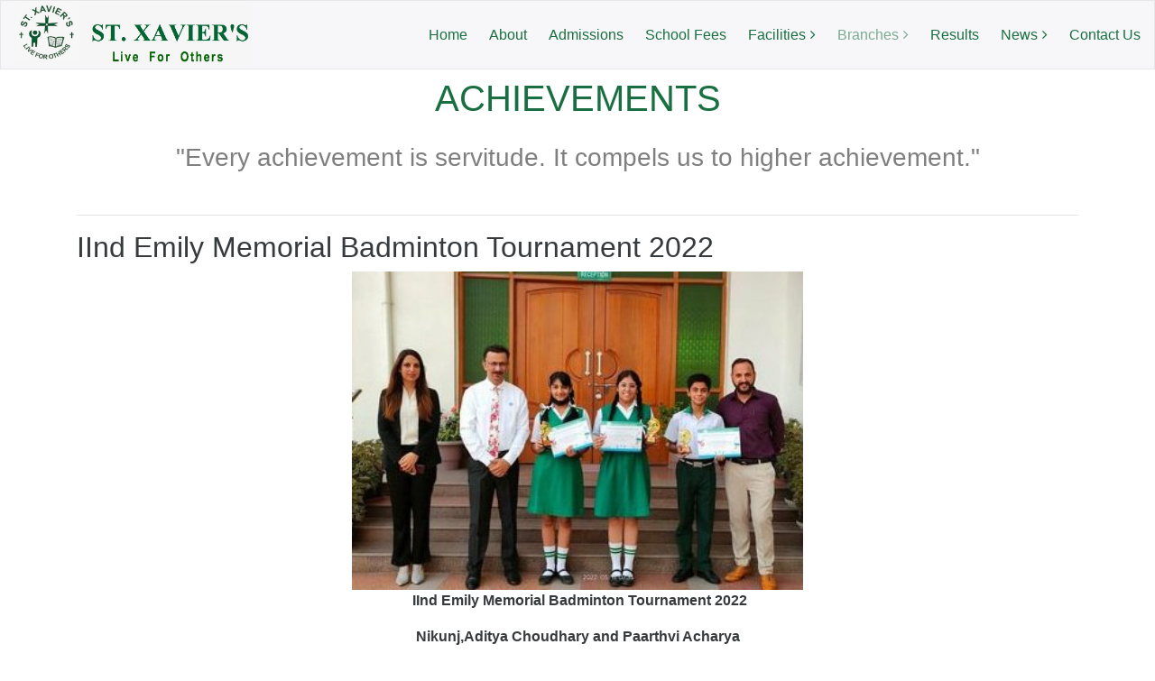

--- FILE ---
content_type: text/html; charset=UTF-8
request_url: https://stxaviers.com/Achievements%20Zkr/post.php?permalink=-iind-emily-memorial-badminton-tournament-2022
body_size: 4677
content:

<!DOCTYPE html>
<html lang="en">

<head>
  <!-- Required meta tags always come first -->
  <meta charset="utf-8">
  <meta name="viewport" content="width=device-width, initial-scale=1, shrink-to-fit=no">
  <meta http-equiv="x-ua-compatible" content="ie=edge">

	<!-- Head content such as meta tags and encoding options, etc -->
	
<meta http-equiv="Content-Type" content="text/html; charset=utf-8" />
		<meta name="description" content="Achievements of St. Xavier's educational institutions Students" />
		<meta name="robots" content="index, follow" />
		<meta name="generator" content="RapidWeaver" />
		<link rel="apple-touch-icon" sizes="167x167" href="https://stxaviers.com/resources/medium.png" />
<link rel="apple-touch-icon" sizes="180x180" href="https://stxaviers.com/resources/badge.png" />
<link rel="apple-touch-icon" sizes="152x152" href="https://stxaviers.com/resources/small.png" />
<link rel="mask-icon" href="https://stxaviers.com/resources/badge.png" color="rgba(255,255,250,1.00)" /><link rel="icon" type="image/png" href="https://stxaviers.com/resources/favicon_medium.png" sizes="32x32" />
<link rel="icon" type="image/png" href="https://stxaviers.com/resources/favicon_small.png" sizes="16x16" />
<link rel="icon" type="image/png" href="https://stxaviers.com/resources/favicon_large.png" sizes="64x64" />


	<!-- User defined head content -->
	

  <!-- Browser title -->
	<title> IInd Emily Memorial Badminton Tournament 2022</title>

  <!-- Main Theme Stylesheet -->
	<link rel="stylesheet" type="text/css" media="all" href="../rw_common/themes/Foundry/consolidated.css?rwcache=769679316" />
		

	<!-- RapidWeaver Color Picker Stylesheet -->
	

	<!-- Plugin injected code -->
			<link rel='stylesheet' type='text/css' media='all' href='../rw_common/plugins/stacks/stacks.css?rwcache=769679316' />
<link rel="stylesheet" type="text/css" media="all" href="../rw_common/plugins/stacks/wysiwyg-content.css?rwcache=769679316" />		<link rel='stylesheet' type='text/css' media='all' href='post_files/stacks_page_page95.css?rwcache=769679316' />
        <script type='text/javascript' charset='utf-8' src='../rw_common/plugins/stacks/jquery-2.2.4.min.js?rwcache=769679316'></script>
        
        <link rel="stylesheet" href="../rw_common/plugins/stacks/font-awesome.min.css?rwcache=769679316">
        
<script type="text/javascript" charset="utf-8" src="../rw_common/plugins/stacks/moment-with-locales.min.js?rwcache=769679316"></script>		
		<script type='text/javascript' charset='utf-8' src='post_files/stacks_page_page95.js?rwcache=769679316'></script>
        <meta name="formatter" content="Stacks v4.3.0 (6300)" >
		<meta class="stacks 4 stack version" id="com.joeworkman.stacks.totalcms.blog.summary" name="Summary" content="1.13.32">
		<meta class="stacks 4 stack version" id="com.elixir.stacks.foundryColumns" name="Columns" content="2.4.5.0">
		<meta class="stacks 4 stack version" id="com.joeworkman.stacks.totalcms.blog.post" name="Blog Post" content="1.13.32">
		<meta class="stacks 4 stack version" id="com.elixir.stacks.foundryLinkedListItem" name="Item" content="2.4.5.0">
		<meta class="stacks 4 stack version" id="com.elixir.stacks.foundry" name="Foundry" content="2.4.5.0">
		<meta class="stacks 4 stack version" id="com.elixir.stacks.foundryGroup" name="Group" content="1.3.2.1">
		<meta class="stacks 4 stack version" id="com.elixir.stacks.foundryParagraph" name="Paragraph" content="2.4.5.0">
		<meta class="stacks 4 stack version" id="com.elixir.stacks.foundryDivider" name="Divider" content="2.4.5.0">
		<meta class="stacks 4 stack version" id="com.joeworkman.stacks.totalcms.blog.gallery" name="Post Gallery" content="1.13.32">
		<meta class="stacks 4 stack version" id="com.joeworkman.stacks.totalcms.core" name=" CMS Core" content="1.13.32">
		<meta class="stacks 4 stack version" id="com.joeworkman.stacks.totalcms.blog.image" name="Gallery Image" content="1.13.32">
		<meta class="stacks 4 stack version" id="com.elixir.stacks.foundryHeader" name="Header" content="2.4.5.0">
		<meta class="stacks 4 stack version" id="com.elixir.stacks.foundryContainer" name="Container" content="2.4.5.0">
		<meta class="stacks 4 stack version" id="com.elixir.stacks.foundryLinkedList" name="Linked List" content="2.4.5.0">
		<meta class="stacks 4 stack version" id="com.joeworkman.stacks.totalcms.blog.content" name="Content" content="1.13.32">
		<meta class="stacks 4 stack version" id="com.joeworkman.stacks.totalcms.blog.title" name="Title" content="1.13.32">
		<meta class="stacks 4 stack version" id="com.elixir.stacks.foundryNavigationBar" name="Nav. Bar" content="2.4.5.0">
		<meta class="stacks 4 stack version" id="com.elixir.stacks.foundryFooter" name="Footer" content="2.4.5.0">
		<meta class="stacks 4 stack version" id="com.joeworkman.stacks.totalcms.blog.media" name="Media" content="1.13.32">
		


</head>

<body class="antialiased">
  <div class="blur_wrapper">

  	

<div id='stacks_out_1' class='stacks_top'><div id='stacks_in_1' class=''><div id='stacks_out_54' class='stacks_out'><div id='stacks_in_54' class='stacks_in '><div id='stacks_out_54_2' class='stacks_out'><div id='stacks_in_54_2' class='stacks_in com_elixir_stacks_foundry_stack'>




<!-- Foundry -->


</div></div></div></div>
	
		<link rel="stylesheet" type="text/css" media="all" href="../rw_common/plugins/stacks/total-cms/total-cms.css"/><script type="text/javascript" charset="utf-8" src="../rw_common/plugins/stacks/total-cms/total-cms.js"></script>	
	











 
 
<div id='stacks_out_55' class='stacks_out'><div id='stacks_in_55' class='stacks_in '><div id='stacks_out_55_2' class='stacks_out'><div id='stacks_in_55_2' class='stacks_in com_elixir_stacks_foundryNavigationBar_stack'>






<div class="nav_bar_placeholder">

	<nav class="navigation_bar clearfix  f-bg" role="navigation">
		<div class="container navigation_container">

			<div id="stacks_in_55_2_mobile_navigation_toggle"><i class="fa fa-bars"></i></div>

			<div class="branding_logo">
				<a href="https://stxaviers.com/">
					
					<img src="post_files/custom_logo_img-2-C19.jpg" alt=""></img>
					
				</a>
			</div>

			

			<div class="logo_float_clear"></div>  <!-- Clears float on mobile devices -->

				<ul><li><a href="../" rel="" class="nav_item">Home</a></li><li><a href="../About/profile.php" rel="" class="nav_item">About</a></li><li><a href="../Admissions/admissions.php" rel="" class="nav_item">Admissions</a></li><li><a href="../FeePayment/school_fees.php" rel="" class="nav_item">School Fees</a></li><li><a href="../facilities/facilities.php" rel="" class="nav_item parent">Facilities</a><ul><li><a href="../Labs and Library/labs_and_library.php" rel="" class="nav_item">Labs and Library</a></li></ul></li><li class="Selected"><a href="../Branches/branches.php" rel="" class="nav_item nav_active parent">Branches</a><ul><li><a href="../ChandigarhBranch/chandigarh_branch.php" rel="" class="nav_item">Chandigarh</a></li><li><a href="../PanchkulaBranch/panchkula_branch.php" rel="" class="nav_item">Panchkula</a></li><li><a href="../Mohalibranch/mohali_branch.php" rel="" class="nav_item">Mohali</a></li><li class="Selected"><a href="../Zirakpurbranch/zirakpur_branch.php" rel="" class="nav_item nav_active">Zirakpur</a></li></ul></li><li><a href="../results/results.php" rel="" class="nav_item">Results</a></li><li><a href="../News/news.php" rel="" class="nav_item parent">News</a><ul><li><a href="../News/Covid-19 Awareness Campaign/Covid-19_awareness_campaign.html" rel="" class="nav_item">Covid-19 Awareness</a></li><li><a href="../News/Latest News/latest_news.html" rel="" class="nav_item">Latest News</a></li><li><a href="../News/newsletter/Newsletter.html" rel="" class="nav_item">Newsletter</a></li></ul></li><li><a href="../Contact/contact_us.php" rel="" class="nav_item">Contact Us</a></li></ul>

		</div>
	</nav>

</div>
<div style="clear: both;"></div>

</div></div></div></div><div id='stacks_out_33' class='stacks_out'><div id='stacks_in_33' class='stacks_in com_elixir_stacks_foundryContainer_stack'>


<div class="container">
	
		<div id='stacks_out_4' class='stacks_out'><div id='stacks_in_4' class='stacks_in com_elixir_stacks_foundryHeader_stack'>

<div class="text-xs-center">
	
	<h2 class="color_picker  ">ACHIEVEMENTS</h2>
	
</div>
</div></div><div id='stacks_out_7' class='stacks_out'><div id='stacks_in_7' class='stacks_in com_elixir_stacks_foundryHeader_stack'>

<div class="text-xs-center">
	
	<h4 class="color_picker  ">"Every achievement is servitude. It compels us to higher achievement."</h4>
	
</div>
</div></div><div id='stacks_out_90' class='stacks_out'><div id='stacks_in_90' class='stacks_in com_elixir_stacks_foundryDivider_stack'>


	<hr class="m-y-md foundry-divider-simple">

</div></div>







<div class="post ">


<h3 class="post-title  text-left   "> IInd Emily Memorial Badminton Tournament 2022 </h3>





 
<!-- Total Blog Image -->





<img loading="auto" id="image_stacks_in_94" class="post-image  maxwidth  center " oncontextmenu="return false;" onerror="" draggable="false" alt="" src="https://stxaviers.com/cms-data/gallery/blog/totalcmsachievezkr/-iind-emily-memorial-badminton-tournament-2022/3-th.jpg" data-interchange='[https://stxaviers.com/cms-data/gallery/blog/totalcmsachievezkr/-iind-emily-memorial-badminton-tournament-2022/3.jpg,(medium)]'/>





 

	
	<div class="post-summary  fr-view text-center   "><p><strong>&nbsp;IInd Emily Memorial Badminton Tournament 2022</strong></p><p><strong>Nikunj,Aditya Choudhary and Paarthvi Acharya</strong></p></div>
	




 

<div class="post-content  fr-view text-left   ">
<p><strong>IIIrd position in singles</strong> - Nikunj, <strong>IIIrd position in mix double-</strong> Aditya Choudhary and Paarthvi Acharya, <strong>Participation certificate</strong>-Mudita Malhotra in IInd Emily Memorial Badminton Tournament 2022- Paarthavi Acharya, Aditya Choudhary, Mudita Malhotra, Nikunj on 11-13 May, 2022 </p></div>




 
<!-- Total Blog Post Gallery -->
<ul id="clearing_stacks_in_98" class="clearing-gallery post-gallery small-up-3 medium-up-4 large-up-5 small-block-grid-3 medium-block-grid-4 large-block-grid-5 text-center " data-clearing>




<li class=""><a class="   " href="https://stxaviers.com/cms-data/gallery/blog/totalcmsachievezkr/-iind-emily-memorial-badminton-tournament-2022/3.jpg"><img loading="auto" class=""  oncontextmenu="return false;" draggable="false" src="https://stxaviers.com/cms-data/gallery/blog/totalcmsachievezkr/-iind-emily-memorial-badminton-tournament-2022/3-sq.jpg" alt=""/></a><p class="gallery-caption"></p></li>

</ul>


 

<div class="post-media  fr-view text-center   ">
</div>




 


</div>





 
 

	
</div>
</div></div><div id='stacks_out_56' class='stacks_out'><div id='stacks_in_56' class='stacks_in '><div id='stacks_out_56_2' class='stacks_out'><div id='stacks_in_56_2' class='stacks_in com_elixir_stacks_foundryGroup_stack'>


<div class="foundry-group">
	<div id='stacks_out_56_3' class='stacks_out'><div id='stacks_in_56_3' class='stacks_in com_elixir_stacks_foundryContainer_stack'>


<div class="container">
	
		<div id='stacks_out_56_6' class='stacks_out'><div id='stacks_in_56_6' class='stacks_in com_elixir_stacks_foundryDivider_stack'>


	<hr class="m-y-md foundry-divider-simple">

</div></div><div id='stacks_out_56_7' class='stacks_out'><div id='stacks_in_56_7' class='stacks_in com_elixir_stacks_foundryColumns_stack'>



<div class="row   equal">


	<!-- Column One -->
	<div class="foundry_column foundry_column_one  col-xs-12 col-md-6 col-lg-6"><div class="inner_column_content"><div id='stacks_out_56_9' class='stacks_out'><div id='stacks_in_56_9' class='stacks_in com_elixir_stacks_foundryHeader_stack'>

<div class=" text-xs-center text-md-left text-lg-left">
	
	<h5 class="white  foundry-typeface-fourteen">St. Xavier's Schools</h5>
	
</div>
</div></div><div id='stacks_out_56_12' class='stacks_out'><div id='stacks_in_56_12' class='stacks_in com_elixir_stacks_foundryFooter_stack'>

<div class=" text-xs-center text-md-left text-lg-left foundry-typeface-fifteen">
	
	&copy; 2025 SXS <a href="#" id="rw_email_contact">Contact </a><script type="text/javascript">var _rwObsfuscatedHref0 = "mai";var _rwObsfuscatedHref1 = "lto";var _rwObsfuscatedHref2 = ":st";var _rwObsfuscatedHref3 = "xav";var _rwObsfuscatedHref4 = "ier";var _rwObsfuscatedHref5 = "s44";var _rwObsfuscatedHref6 = "c@g";var _rwObsfuscatedHref7 = "mai";var _rwObsfuscatedHref8 = "l.c";var _rwObsfuscatedHref9 = "om";var _rwObsfuscatedHref = _rwObsfuscatedHref0+_rwObsfuscatedHref1+_rwObsfuscatedHref2+_rwObsfuscatedHref3+_rwObsfuscatedHref4+_rwObsfuscatedHref5+_rwObsfuscatedHref6+_rwObsfuscatedHref7+_rwObsfuscatedHref8+_rwObsfuscatedHref9; document.getElementById("rw_email_contact").href = _rwObsfuscatedHref;</script>
</div>


</div></div></div></div>



	<!-- Column Two -->
	<div class="foundry_column foundry_column_two  col-xs-12 col-md-6 col-lg-6"><div class="inner_column_content"><div id='stacks_out_56_14' class='stacks_out'><div id='stacks_in_56_14' class='stacks_in com_elixir_stacks_foundryLinkedList_stack'>

<ul class="nav nav-inline  text-xs-center text-md-right text-lg-right foundry-typeface-fifteen">
	<li class="nav-item stacks_in_56_16_linked_list_item">
  <a rel="" id="" target="" rel="" onclick="" class="nav-link  default " href="../About/profile.php"> About Us</a>
  
</li>
<li class="nav-item stacks_in_56_17_linked_list_item">
  <a rel="" id="" target="" rel="" onclick="" class="nav-link  default " href="../OUR LOCATION/our_location.php"> Location</a>
  
</li>
<li class="nav-item stacks_in_56_18_linked_list_item">
  <a rel="" id="" target="" rel="" onclick="" class="nav-link  default " href="../Disclaimer/disclaimer.php"> Disclaimer</a>
  
</li>
<li class="nav-item stacks_in_56_19_linked_list_item">
  <a rel="" id="" target="" rel="" onclick="" class="nav-link  default " href="../Contact/contact_us.php"> Feedback</a>
  
</li>

</ul>
</div></div><div id='stacks_out_56_20' class='stacks_out'><div id='stacks_in_56_20' class='stacks_in com_elixir_stacks_foundryParagraph_stack'>

<p class='foundry-paragraph-override color_picker  color_picker   text-xs-center text-md-right text-lg-right foundry-typeface-fifteen'>

	Chandigarh I Panchkula I Mohali I Zirakpur

</p>


</div></div><div id='stacks_out_56_27' class='stacks_out'><div id='stacks_in_56_27' class='stacks_in com_elixir_stacks_foundryLinkedList_stack'>

<ul class="nav  text-xs-right ">
	<li class="nav-item stacks_in_56_28_linked_list_item">
  <a rel="" id="" target="" rel="" onclick="" class="nav-link  default " href=""> Powered by Lanbally.solutions@gmail.com</a>
  
</li>

</ul>
</div></div></div></div>







</div>
</div></div>
	
</div>
</div></div>
</div>


</div></div></div></div></div></div>



<!--  -->






  </div>

  <!-- Base RapidWeaver Javascript -->
  <script src="../rw_common/themes/Foundry/javascript.js?rwcache=769679316"></script>

  <!-- Load jQuery -->
  <script src="../rw_common/themes/Foundry/js/jquery.min.js?rwcache=769679316"></script>

  <!-- Tether.js || used for tooltips -->
	<script src="../rw_common/themes/Foundry/js/tether.min.js?rwcache=769679316"></script>

	<!-- Latest compiled and minified JavaScript -->
	<script src="../rw_common/themes/Foundry/js/bootstrap.min.js?rwcache=769679316"></script>

	<!-- Style variations -->
	

	<!-- User defined javascript -->
	

  <!-- User defined styles -->
	

	<script>
		// Initializes dropdowns
		$('.dropdown-toggle').dropdown();

		// Initializes popovers
		$(function () {
		  $('[data-toggle="popover"]').popover()
		});
	</script>

  <!-- Foundry theme v1.0.1 -->

</body>

</html>


--- FILE ---
content_type: text/css
request_url: https://stxaviers.com/rw_common/plugins/stacks/stacks.css?rwcache=769679316
body_size: 294
content:
.stacks_div{display:block;position:relative}.stacks_out{border:0;display:block;margin:0;margin-left:auto;margin-right:auto;overflow:hidden;padding:0;position:relative}.stacks_in>p{margin-top:0}.stacks_empty .stacks_in{display:none}.stacks_in,.stacks_top{border:0;display:block;margin:0;overflow:hidden;padding:0;position:relative}.centered_image{display:block;height:auto;max-width:100%;position:relative;text-align:center;width:auto}.centered_image .imageStyle,.imageStyle.stacksImage{display:block;height:auto;margin:0 auto;max-width:100%;position:relative;width:auto}.stacks_float_left{float:left;margin-right:20px}.stacks_float_right{float:right;margin-left:20px}.stacks_clearer{clear:both;display:block;position:relative}.stacks_clear_left{clear:left;display:block;position:relative}.stacks_clear_right{clear:right;display:block;position:relative}@media only screen and (min-width:771px){.stacks_l_hidden{display:none}}@media only screen and (max-width:770px) and (min-width:441px){.stacks_m_hidden{display:none}}@media only screen and (max-width:440px){.stacks_s_hidden{display:none}}.s3_column,.s3_row{-webkit-box-sizing:border-box!important;-moz-box-sizing:border-box!important;box-sizing:border-box!important}.s3_row{width:auto}.s3_column{float:left}.s3_column_right{float:right}

















































































































































--- FILE ---
content_type: application/javascript
request_url: https://stxaviers.com/Achievements%20Zkr/post_files/stacks_page_page95.js?rwcache=769679316
body_size: 10372
content:
/*! jQuery Migrate v1.2.1 | (c) 2005, 2013 jQuery Foundation, Inc. and other contributors | jquery.org/license */
jQuery.migrateMute===void 0&&(jQuery.migrateMute=!0),function(e,t,n){function r(n){var r=t.console;i[n]||(i[n]=!0,e.migrateWarnings.push(n),r&&r.warn&&!e.migrateMute&&(r.warn("JQMIGRATE: "+n),e.migrateTrace&&r.trace&&r.trace()))}function a(t,a,i,o){if(Object.defineProperty)try{return Object.defineProperty(t,a,{configurable:!0,enumerable:!0,get:function(){return r(o),i},set:function(e){r(o),i=e}}),n}catch(s){}e._definePropertyBroken=!0,t[a]=i}var i={};e.migrateWarnings=[],!e.migrateMute&&t.console&&t.console.log&&t.console.log("JQMIGRATE: Logging is active"),e.migrateTrace===n&&(e.migrateTrace=!0),e.migrateReset=function(){i={},e.migrateWarnings.length=0},"BackCompat"===document.compatMode&&r("jQuery is not compatible with Quirks Mode");var o=e("<input/>",{size:1}).attr("size")&&e.attrFn,s=e.attr,u=e.attrHooks.value&&e.attrHooks.value.get||function(){return null},c=e.attrHooks.value&&e.attrHooks.value.set||function(){return n},l=/^(?:input|button)$/i,d=/^[238]$/,p=/^(?:autofocus|autoplay|async|checked|controls|defer|disabled|hidden|loop|multiple|open|readonly|required|scoped|selected)$/i,f=/^(?:checked|selected)$/i;a(e,"attrFn",o||{},"jQuery.attrFn is deprecated"),e.attr=function(t,a,i,u){var c=a.toLowerCase(),g=t&&t.nodeType;return u&&(4>s.length&&r("jQuery.fn.attr( props, pass ) is deprecated"),t&&!d.test(g)&&(o?a in o:e.isFunction(e.fn[a])))?e(t)[a](i):("type"===a&&i!==n&&l.test(t.nodeName)&&t.parentNode&&r("Can't change the 'type' of an input or button in IE 6/7/8"),!e.attrHooks[c]&&p.test(c)&&(e.attrHooks[c]={get:function(t,r){var a,i=e.prop(t,r);return i===!0||"boolean"!=typeof i&&(a=t.getAttributeNode(r))&&a.nodeValue!==!1?r.toLowerCase():n},set:function(t,n,r){var a;return n===!1?e.removeAttr(t,r):(a=e.propFix[r]||r,a in t&&(t[a]=!0),t.setAttribute(r,r.toLowerCase())),r}},f.test(c)&&r("jQuery.fn.attr('"+c+"') may use property instead of attribute")),s.call(e,t,a,i))},e.attrHooks.value={get:function(e,t){var n=(e.nodeName||"").toLowerCase();return"button"===n?u.apply(this,arguments):("input"!==n&&"option"!==n&&r("jQuery.fn.attr('value') no longer gets properties"),t in e?e.value:null)},set:function(e,t){var a=(e.nodeName||"").toLowerCase();return"button"===a?c.apply(this,arguments):("input"!==a&&"option"!==a&&r("jQuery.fn.attr('value', val) no longer sets properties"),e.value=t,n)}};var g,h,v=e.fn.init,m=e.parseJSON,y=/^([^<]*)(<[\w\W]+>)([^>]*)$/;e.fn.init=function(t,n,a){var i;return t&&"string"==typeof t&&!e.isPlainObject(n)&&(i=y.exec(e.trim(t)))&&i[0]&&("<"!==t.charAt(0)&&r("$(html) HTML strings must start with '<' character"),i[3]&&r("$(html) HTML text after last tag is ignored"),"#"===i[0].charAt(0)&&(r("HTML string cannot start with a '#' character"),e.error("JQMIGRATE: Invalid selector string (XSS)")),n&&n.context&&(n=n.context),e.parseHTML)?v.call(this,e.parseHTML(i[2],n,!0),n,a):v.apply(this,arguments)},e.fn.init.prototype=e.fn,e.parseJSON=function(e){return e||null===e?m.apply(this,arguments):(r("jQuery.parseJSON requires a valid JSON string"),null)},e.uaMatch=function(e){e=e.toLowerCase();var t=/(chrome)[ \/]([\w.]+)/.exec(e)||/(webkit)[ \/]([\w.]+)/.exec(e)||/(opera)(?:.*version|)[ \/]([\w.]+)/.exec(e)||/(msie) ([\w.]+)/.exec(e)||0>e.indexOf("compatible")&&/(mozilla)(?:.*? rv:([\w.]+)|)/.exec(e)||[];return{browser:t[1]||"",version:t[2]||"0"}},e.browser||(g=e.uaMatch(navigator.userAgent),h={},g.browser&&(h[g.browser]=!0,h.version=g.version),h.chrome?h.webkit=!0:h.webkit&&(h.safari=!0),e.browser=h),a(e,"browser",e.browser,"jQuery.browser is deprecated"),e.sub=function(){function t(e,n){return new t.fn.init(e,n)}e.extend(!0,t,this),t.superclass=this,t.fn=t.prototype=this(),t.fn.constructor=t,t.sub=this.sub,t.fn.init=function(r,a){return a&&a instanceof e&&!(a instanceof t)&&(a=t(a)),e.fn.init.call(this,r,a,n)},t.fn.init.prototype=t.fn;var n=t(document);return r("jQuery.sub() is deprecated"),t},e.ajaxSetup({converters:{"text json":e.parseJSON}});var b=e.fn.data;e.fn.data=function(t){var a,i,o=this[0];return!o||"events"!==t||1!==arguments.length||(a=e.data(o,t),i=e._data(o,t),a!==n&&a!==i||i===n)?b.apply(this,arguments):(r("Use of jQuery.fn.data('events') is deprecated"),i)};var j=/\/(java|ecma)script/i,w=e.fn.andSelf||e.fn.addBack;e.fn.andSelf=function(){return r("jQuery.fn.andSelf() replaced by jQuery.fn.addBack()"),w.apply(this,arguments)},e.clean||(e.clean=function(t,a,i,o){a=a||document,a=!a.nodeType&&a[0]||a,a=a.ownerDocument||a,r("jQuery.clean() is deprecated");var s,u,c,l,d=[];if(e.merge(d,e.buildFragment(t,a).childNodes),i)for(c=function(e){return!e.type||j.test(e.type)?o?o.push(e.parentNode?e.parentNode.removeChild(e):e):i.appendChild(e):n},s=0;null!=(u=d[s]);s++)e.nodeName(u,"script")&&c(u)||(i.appendChild(u),u.getElementsByTagName!==n&&(l=e.grep(e.merge([],u.getElementsByTagName("script")),c),d.splice.apply(d,[s+1,0].concat(l)),s+=l.length));return d});var Q=e.event.add,x=e.event.remove,k=e.event.trigger,N=e.fn.toggle,T=e.fn.live,M=e.fn.die,S="ajaxStart|ajaxStop|ajaxSend|ajaxComplete|ajaxError|ajaxSuccess",C=RegExp("\\b(?:"+S+")\\b"),H=/(?:^|\s)hover(\.\S+|)\b/,A=function(t){return"string"!=typeof t||e.event.special.hover?t:(H.test(t)&&r("'hover' pseudo-event is deprecated, use 'mouseenter mouseleave'"),t&&t.replace(H,"mouseenter$1 mouseleave$1"))};e.event.props&&"attrChange"!==e.event.props[0]&&e.event.props.unshift("attrChange","attrName","relatedNode","srcElement"),e.event.dispatch&&a(e.event,"handle",e.event.dispatch,"jQuery.event.handle is undocumented and deprecated"),e.event.add=function(e,t,n,a,i){e!==document&&C.test(t)&&r("AJAX events should be attached to document: "+t),Q.call(this,e,A(t||""),n,a,i)},e.event.remove=function(e,t,n,r,a){x.call(this,e,A(t)||"",n,r,a)},e.fn.error=function(){var e=Array.prototype.slice.call(arguments,0);return r("jQuery.fn.error() is deprecated"),e.splice(0,0,"error"),arguments.length?this.bind.apply(this,e):(this.triggerHandler.apply(this,e),this)},e.fn.toggle=function(t,n){if(!e.isFunction(t)||!e.isFunction(n))return N.apply(this,arguments);r("jQuery.fn.toggle(handler, handler...) is deprecated");var a=arguments,i=t.guid||e.guid++,o=0,s=function(n){var r=(e._data(this,"lastToggle"+t.guid)||0)%o;return e._data(this,"lastToggle"+t.guid,r+1),n.preventDefault(),a[r].apply(this,arguments)||!1};for(s.guid=i;a.length>o;)a[o++].guid=i;return this.click(s)},e.fn.live=function(t,n,a){return r("jQuery.fn.live() is deprecated"),T?T.apply(this,arguments):(e(this.context).on(t,this.selector,n,a),this)},e.fn.die=function(t,n){return r("jQuery.fn.die() is deprecated"),M?M.apply(this,arguments):(e(this.context).off(t,this.selector||"**",n),this)},e.event.trigger=function(e,t,n,a){return n||C.test(e)||r("Global events are undocumented and deprecated"),k.call(this,e,t,n||document,a)},e.each(S.split("|"),function(t,n){e.event.special[n]={setup:function(){var t=this;return t!==document&&(e.event.add(document,n+"."+e.guid,function(){e.event.trigger(n,null,t,!0)}),e._data(this,n,e.guid++)),!1},teardown:function(){return this!==document&&e.event.remove(document,n+"."+e._data(this,n)),!1}}})}(jQuery,window);
var stacks = {};
stacks.jQuery = jQuery.noConflict(true);
stacks.com_joeworkman_stacks_totalcms_blog_gallery = {};
stacks.com_joeworkman_stacks_totalcms_blog_gallery = (function(stack) {
var jQuery = stacks.jQuery;var $ = jQuery; $(function(){$('.com_joeworkman_stacks_totalcms_blog_gallery_stack img').error(function(){$(this).attr('src','../rw_common/plugins/stacks/total-cms/missing.jpg');});});

return stack;})(stacks.com_joeworkman_stacks_totalcms_blog_gallery);
stacks.stacks_in_54_2 = {};
stacks.stacks_in_54_2 = (function(stack) {
var jQuery = stacks.jQuery;var $ = jQuery;// Set Language for Document
document.documentElement.lang = "en";

$(document).ready(function(){
  

  
});

$.fn.elementRealHeight = function () {
   $clone = this.clone()
       .css("visibility","hidden")
       .appendTo($('body'));
   var $height = $clone.outerHeight();
   $clone.remove();
   return $height;
 };

 $.fn.elementRealWidth = function () {
    $clone = this.clone()
        .css("visibility","hidden")
        .appendTo($('body'));
    var $width = $clone.outerWidth();
    $clone.remove();
    return $width;
  };


  // Handles offsets for anchor tags
  // (function(document, history, location) {
  //   var HISTORY_SUPPORT = !!(history && history.pushState);
  //
  //   var anchorScrolls = {
  //     ANCHOR_REGEX: /^#[^ ]+$/,
  //     OFFSET_HEIGHT_PX: 0,
  //
  //     /**
  //      * Establish events, and fix initial scroll position if a hash is provided.
  //      */
  //     init: function() {
  //       this.scrollToCurrent();
  //       window.addEventListener('hashchange', this.scrollToCurrent.bind(this));
  //       document.body.addEventListener('click', this.delegateAnchors.bind(this));
  //     },
  //
  //     /**
  //      * Return the offset amount to deduct from the normal scroll position.
  //      * Modify as appropriate to allow for dynamic calculations
  //      */
  //     getFixedOffset: function() {
  //       return this.OFFSET_HEIGHT_PX;
  //     },
  //
  //     /**
  //      * If the provided href is an anchor which resolves to an element on the
  //      * page, scroll to it.
  //      * @param  {String} href
  //      * @return {Boolean} - Was the href an anchor.
  //      */
  //     scrollIfAnchor: function(href, pushToHistory) {
  //       var match, rect, anchorOffset;
  //
  //       if(!this.ANCHOR_REGEX.test(href)) {
  //         return false;
  //       }
  //
  //       match = document.getElementById(href.slice(1));
  //
  //       if(match) {
  //         rect = match.getBoundingClientRect();
  //         anchorOffset = window.pageYOffset + rect.top - this.getFixedOffset();
  //         window.scrollTo(window.pageXOffset, anchorOffset);
  //
  //         // Add the state to history as-per normal anchor links
  //         if(HISTORY_SUPPORT && pushToHistory) {
  //           history.pushState({}, document.title, location.pathname + href);
  //         }
  //       }
  //
  //       return !!match;
  //     },
  //
  //     /**
  //      * Attempt to scroll to the current location's hash.
  //      */
  //     scrollToCurrent: function() {
  //       this.scrollIfAnchor(window.location.hash);
  //     },
  //
  //     /**
  //      * If the click event's target was an anchor, fix the scroll position.
  //      */
  //     delegateAnchors: function(e) {
  //       var elem = e.target;
  //
  //       if(
  //         elem.nodeName === 'A' &&
  //         this.scrollIfAnchor(elem.getAttribute('href'), true)
  //       ) {
  //         e.preventDefault();
  //       }
  //     }
  //   };
  //
  //   window.addEventListener(
  //     'DOMContentLoaded', anchorScrolls.init.bind(anchorScrolls)
  //   );
  // })(window.document, window.history, window.location);

return stack;})(stacks.stacks_in_54_2);
stacks.stacks_in_92 = {};
stacks.stacks_in_92 = (function(stack) {
var jQuery = stacks.jQuery;var $ = jQuery; if(typeof(stacks.totalcms)!=='object')stacks.totalcms={};stacks.totalcms.requestheaders={'Total-Key':$.trim('8a95113bb71b84d688d5c5b0f82adcfb')};stacks.totalcms.baseurl='https://stxaviers.com//'.replace(/\/\/$/,'/');stacks.totalcms.baseurl=stacks.totalcms.baseurl.replace('https:','').replace('http:','');stacks.totalcms.totalapi=stacks.totalcms.baseurl+'rw_common/plugins/stacks/total-cms/totalapi.php';stacks.totalcms.locale='en';

return stack;})(stacks.stacks_in_92);
stacks.stacks_in_55_2 = {};
stacks.stacks_in_55_2 = (function(stack) {
var jQuery = stacks.jQuery;var $ = jQuery;// Sticky Plugin v1.0.4 for jQuery
// =============
// Author: Anthony Garand
// Improvements by German M. Bravo (Kronuz) and Ruud Kamphuis (ruudk)
// Improvements by Leonardo C. Daronco (daronco)
// Created: 02/14/2011
// Date: 07/20/2015
// Website: http://stickyjs.com/
// Description: Makes an element on the page stick on the screen as you scroll
//              It will only set the 'top' and 'position' of your element, you
//              might need to adjust the width in some cases.

(function (factory) {
    if (typeof define === 'function' && define.amd) {
        // AMD. Register as an anonymous module.
        define(['jquery'], factory);
    } else if (typeof module === 'object' && module.exports) {
        // Node/CommonJS
        module.exports = factory(require('jquery'));
    } else {
        // Browser globals
        factory(jQuery);
    }
}(function ($) {
    var slice = Array.prototype.slice; // save ref to original slice()
    var splice = Array.prototype.splice; // save ref to original slice()

  var defaults = {
      topSpacing: 0,
      bottomSpacing: 0,
      className: 'is-sticky',
      wrapperClassName: 'sticky-wrapper',
      center: false,
      getWidthFrom: '',
      widthFromWrapper: true, // works only when .getWidthFrom is empty
      responsiveWidth: false,
      zIndex: 'auto'
    },
    $window = $(window),
    $document = $(document),
    sticked = [],
    windowHeight = $window.height(),
    scroller = function() {
      var scrollTop = $window.scrollTop(),
        documentHeight = $document.height(),
        dwh = documentHeight - windowHeight,
        extra = (scrollTop > dwh) ? dwh - scrollTop : 0;

      for (var i = 0, l = sticked.length; i < l; i++) {
        var s = sticked[i],
          elementTop = s.stickyWrapper.offset().top,
          etse = elementTop - s.topSpacing - extra;

        //update height in case of dynamic content
        s.stickyWrapper.css('height', s.stickyElement.outerHeight());
        s.stickyElement.css('transform', 'translate3d(0px, 0px, 0px)');

        if (scrollTop < etse) {
          if (s.currentTop !== null) {
            s.stickyElement
              .css({
                'width': '',
                'position': '',
                'top': '',
                'left': '',
                'right': '',
                'z-index': ''
              });
            s.stickyElement.parent().removeClass(s.className);
            s.stickyElement.trigger('sticky-end', [s]);
            s.currentTop = null;
          }
        }
        else {
          var newTop = documentHeight - s.stickyElement.outerHeight()
            - s.topSpacing - s.bottomSpacing - scrollTop - extra;
          if (newTop < 0) {
            newTop = newTop + s.topSpacing;
          } else {
            newTop = s.topSpacing;
          }
          if (s.currentTop !== newTop) {
            var newWidth;
            if (s.getWidthFrom) {
                newWidth = $(s.getWidthFrom).width() || null;
            } else if (s.widthFromWrapper) {
                newWidth = s.stickyWrapper.width();
            }
            if (newWidth == null) {
                newWidth = s.stickyElement.width();
            }
            s.stickyElement
              .css('width', newWidth)
              .css('position', 'fixed')
              .css('top', newTop)
              .css('left', '0')
              .css('right', '0')
              .css('z-index', s.zIndex);

            s.stickyElement.parent().addClass(s.className);

            if (s.currentTop === null) {
              s.stickyElement.trigger('sticky-start', [s]);
            } else {
              // sticky is started but it have to be repositioned
              s.stickyElement.trigger('sticky-update', [s]);
            }

            if (s.currentTop === s.topSpacing && s.currentTop > newTop || s.currentTop === null && newTop < s.topSpacing) {
              // just reached bottom || just started to stick but bottom is already reached
              s.stickyElement.trigger('sticky-bottom-reached', [s]);
            } else if(s.currentTop !== null && newTop === s.topSpacing && s.currentTop < newTop) {
              // sticky is started && sticked at topSpacing && overflowing from top just finished
              s.stickyElement.trigger('sticky-bottom-unreached', [s]);
            }

            s.currentTop = newTop;
          }

          // Check if sticky has reached end of container and stop sticking
          var stickyWrapperContainer = s.stickyWrapper.parent();
          var unstick = (s.stickyElement.offset().top + s.stickyElement.outerHeight() >= stickyWrapperContainer.offset().top + stickyWrapperContainer.outerHeight()) && (s.stickyElement.offset().top <= s.topSpacing);


          if( unstick ) {
            s.stickyElement
              .css('position', 'relative')
              .css('top', '')
              .css('left', '')
              .css('right', '')
              .css('bottom', 0)
              .css('z-index', '');
          } else {
            s.stickyElement
              .css('position', 'fixed')
              .css('top', newTop)
              .css('left', '0')
              .css('right', '0')
              .css('bottom', '')
              .css('z-index', s.zIndex);
          }
        }
      }
    },
    resizer = function() {
      windowHeight = $window.height();

      for (var i = 0, l = sticked.length; i < l; i++) {
        var s = sticked[i];
        var newWidth = null;
        if (s.getWidthFrom) {
            if (s.responsiveWidth) {
                newWidth = $(s.getWidthFrom).width();
            }
        } else if(s.widthFromWrapper) {
            newWidth = s.stickyWrapper.width();
        }
        if (newWidth != null) {
            s.stickyElement.css('width', newWidth);
        }
      }

      scroller();

    },
    methods = {
      init: function(options) {
        var o = $.extend({}, defaults, options);
        return this.each(function() {
          var stickyElement = $(this);

          var stickyId = stickyElement.attr('id');
          var wrapperId = stickyId ? stickyId + '-' + defaults.wrapperClassName : defaults.wrapperClassName;
          var wrapper = $('<div></div>')
            .attr('id', wrapperId)
            .addClass(o.wrapperClassName);

          stickyElement.wrapAll(function() {
            if ($(this).parent("#" + wrapperId).length == 0) {
                    return wrapper;
            }
});

          var stickyWrapper = stickyElement.parent();

          if (o.center) {
            stickyWrapper.css({width:stickyElement.outerWidth(),marginLeft:"auto",marginRight:"auto"});
          }

          if (stickyElement.css("float") === "right") {
            stickyElement.css({"float":"none"}).parent().css({"float":"right"});
          }

          o.stickyElement = stickyElement;
          o.stickyWrapper = stickyWrapper;
          o.currentTop    = null;

          sticked.push(o);

          methods.setWrapperHeight(this);
          methods.setupChangeListeners(this);
        });
      },

      setWrapperHeight: function(stickyElement) {
        var element = $(stickyElement);
        var stickyWrapper = element.parent();
        if (stickyWrapper) {
          stickyWrapper.css('height', element.outerHeight());
        }
      },

      setupChangeListeners: function(stickyElement) {
        if (window.MutationObserver) {
          var mutationObserver = new window.MutationObserver(function(mutations) {
            if (mutations[0].addedNodes.length || mutations[0].removedNodes.length) {
              methods.setWrapperHeight(stickyElement);
            }
          });
          mutationObserver.observe(stickyElement, {subtree: true, childList: true});
        } else {
          if (window.addEventListener) {
            stickyElement.addEventListener('DOMNodeInserted', function() {
              methods.setWrapperHeight(stickyElement);
            }, false);
            stickyElement.addEventListener('DOMNodeRemoved', function() {
              methods.setWrapperHeight(stickyElement);
            }, false);
          } else if (window.attachEvent) {
            stickyElement.attachEvent('onDOMNodeInserted', function() {
              methods.setWrapperHeight(stickyElement);
            });
            stickyElement.attachEvent('onDOMNodeRemoved', function() {
              methods.setWrapperHeight(stickyElement);
            });
          }
        }
      },
      update: scroller,
      unstick: function(options) {
        return this.each(function() {
          var that = this;
          var unstickyElement = $(that);

          var removeIdx = -1;
          var i = sticked.length;
          while (i-- > 0) {
            if (sticked[i].stickyElement.get(0) === that) {
                splice.call(sticked,i,1);
                removeIdx = i;
            }
          }
          if(removeIdx !== -1) {
            unstickyElement.unwrap();
            unstickyElement
              .css({
                'width': '',
                'position': '',
                'top': '',
                'left': '',
                'right': '',
                'float': '',
                'z-index': ''
              });
          }
        });
      }
    };

  // should be more efficient than using $window.scroll(scroller) and $window.resize(resizer):
  if (window.addEventListener) {
    window.addEventListener('scroll', scroller, false);
    window.addEventListener('resize', resizer, false);
  } else if (window.attachEvent) {
    window.attachEvent('onscroll', scroller);
    window.attachEvent('onresize', resizer);
  }

  $.fn.sticky = function(method) {
    if (methods[method]) {
      return methods[method].apply(this, slice.call(arguments, 1));
    } else if (typeof method === 'object' || !method ) {
      return methods.init.apply( this, arguments );
    } else {
      $.error('Method ' + method + ' does not exist on jQuery.sticky');
    }
  };

  $.fn.unstick = function(method) {
    if (methods[method]) {
      return methods[method].apply(this, slice.call(arguments, 1));
    } else if (typeof method === 'object' || !method ) {
      return methods.unstick.apply( this, arguments );
    } else {
      $.error('Method ' + method + ' does not exist on jQuery.sticky');
    }
  };
  $(function() {
    setTimeout(scroller, 0);
  });
}));
function foundry_navigation_bar() {
	// Removes overflow hidden so dropdowns can show as they should.
	$('#stacks_in_55_2 .navigation_bar ').parentsUntil('.stacks_top').css({'overflow' : 'visible'});
	$('.stacks_top').css({'overflow' : 'visible'});

	// Unwraps the link from dividers and small subheaders
	$('#stacks_in_55_2 .navigation_bar div.nav_divider, #stacks_in_55_2 .navigation_bar .small_hdr').unwrap();



	// Removes href attributes from parent navigation links.
	// This could be offered as an option possibly.
	// $('#stacks_in_55_2 .navigation_bar .navigation_container > ul > li > a.parent').removeAttr("href").addClass('closed');

	$('#stacks_in_55_2 .navigation_bar .navigation_container > ul > li > a.parent').attr("href", "#").addClass('closed');

	
	
	//
	// Handles displaying drop down navigation.
	//
	$('#stacks_in_55_2 .navigation_bar .navigation_container ul').find("> li").each(function() {
			if ($(this).find("ul:first").length > 0) {

					$(this).find('> a.parent').click(function() {

						event.preventDefault();

							
							//
							// Close all navigation drop downs when another is opened.
							//
							$("#stacks_in_55_2 .navigation_bar .navigation_container ul li").removeClass('clicked');

							$(this).parent().addClass('clicked');

							$("#stacks_in_55_2 .navigation_bar .navigation_container ul li:not(.clicked) a.open").parent().find('ul:first').stop(true, true).slideUp(200);


							$("#stacks_in_55_2 .navigation_bar .navigation_container ul li").find("> a").addClass('closed').removeClass('open');
							

							//
							// Show child-level menu items
							//
							$(this).parent().find("ul:first").stop(true, true).animate({height: 'toggle' , opacity: 'toggle'}, 200);

							$(this).parent().find("> a").toggleClass('closed').toggleClass('open');
					});
			}

		
						
		});
		
		$('html').click(function() {
			$('#stacks_in_55_2 .navigation_bar .navigation_container ul > li > a').addClass('closed').removeClass('open');
			$('#stacks_in_55_2 .navigation_bar .navigation_container ul > li > ul').stop(true, true).slideUp(200);
		});
	
		$('#stacks_in_55_2').click(function(event){
			event.stopPropagation();
		});

	

	



	//
	// Handles showing and hiding the navigation when the navigation toggle is clicked or tapped.
	//
	$('#stacks_in_55_2_mobile_navigation_toggle').click(function(){
		$('#stacks_in_55_2 .navigation_bar .navigation_container > ul').slideToggle(175, function(){});
	});

	//
	// Handles pairing navigation with parent banner
	//
	
}




	$(document).ready(function(){
		foundry_navigation_bar();
	});



return stack;})(stacks.stacks_in_55_2);
stacks.stacks_in_33 = {};
stacks.stacks_in_33 = (function(stack) {
var jQuery = stacks.jQuery;var $ = jQuery;$(document).ready(function(){
	
		$('#stacks_in_33 > .container').parentsUntil('.stacks_top').css('overflow', 'visible');
		$('.stacks_top').css({'overflow' : 'visible'});
	
});

return stack;})(stacks.stacks_in_33);
stacks.stacks_in_93 = {};
stacks.stacks_in_93 = (function(stack) {
var jQuery = stacks.jQuery;var $ = jQuery; $(function(){$('time.post-date').each(function(){var datetime=$(this).attr('datetime'),dateformat=$(this).data('dateformat');if(dateformat==='relative'){$(this).html(moment(datetime).locale(stacks.totalcms.locale).fromNow());}
else{$(this).html(moment(datetime).locale(stacks.totalcms.locale).format(dateformat));}});});


return stack;})(stacks.stacks_in_93);
stacks.stacks_in_56_3 = {};
stacks.stacks_in_56_3 = (function(stack) {
var jQuery = stacks.jQuery;var $ = jQuery;$(document).ready(function(){
	
		$('#stacks_in_56_3 > .container').parentsUntil('.stacks_top').css('overflow', 'visible');
		$('.stacks_top').css({'overflow' : 'visible'});
	
});

return stack;})(stacks.stacks_in_56_3);